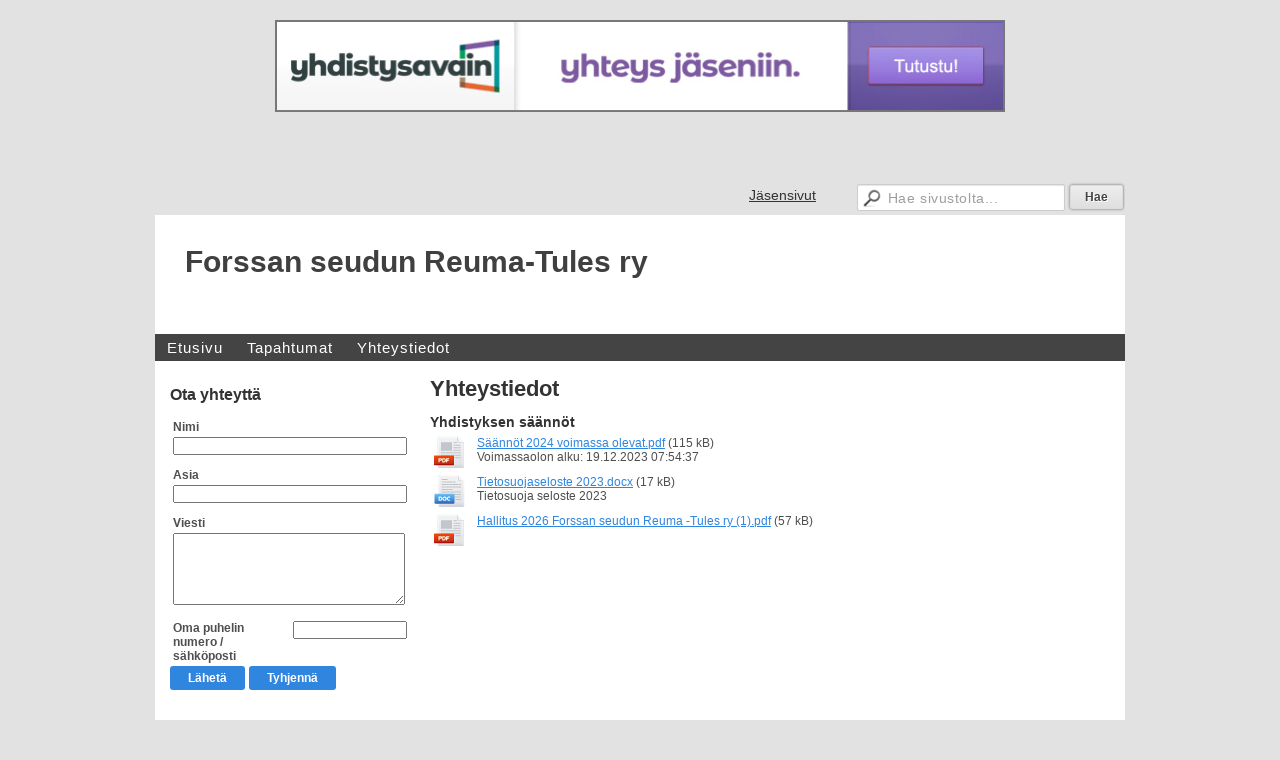

--- FILE ---
content_type: text/html;charset=utf-8
request_url: https://forssanseudunreumatules.reumaliitto.fi/yhteystiedot/
body_size: 3195
content:
<!DOCTYPE html>
<html class="no-js" dir="ltr" lang="fi">
<head><meta http-equiv="Content-Type" content="text/html; charset=utf-8"/><script src="https://d4-assets.s3.eu-north-1.amazonaws.com/public-page/js/jquery.min.js?R=1769147700"></script>
	<!--[if lt IE 7]><script src="https://d4-assets.s3.eu-north-1.amazonaws.com/public-page/js/d4supersleight.min.js?R=1769147700"></script><![endif]-->
	<!--[if IE ]><script src="https://d4-assets.s3.eu-north-1.amazonaws.com/public-page/js/jsc.min.js?R=1769147700"></script><![endif]--><link type="text/css" rel="stylesheet" href="/@Style/@nc37@168887-rwd"/><script src="https://d4-assets.s3.eu-north-1.amazonaws.com/public-page/js/d4.min.js?R=1769147700"></script><title>Yhteystiedot - Forssan seudun Reuma-Tules ry</title>
	
	
	<style type="text/css"><!--
table.form-fillin {
	width: 100%;
	empty-cells: show;
	border-collapse: collapse;
}
table.form-fillin label.fat {
	font-weight: bold;
}

table.form-fillin tr,
table.form-fillin td {
	margin: 0;
	border: 0;
}
table.form-fillin td {
	padding: 3px;
	vertical-align: top;
}
table.form-fillin td.margin {
	padding-bottom: 10px;
}
table.form-fillin td.control {
	width: 16px;
}
table.form-fillin table {
	width: 100%;
}
td.formTopLayout div {
	padding-bottom: 3px;
}

input.notthere {
	display: none;
}
div.d4-form-choice {
	margin-bottom: 4px;
}
div.d4-form-choice-horizontal {
	float: left;
	margin-right: 14px;
}
--></style>
	<meta name="viewport" content="width=device-width, user-scalable=yes"> 
        <script>
        d4lang.CONTENT = d4lang.CONTENT || {};
	    d4lang.CONTENT.rwd_menu_title   = 'Valikko';
        d4lang.CONTENT.rwd_scroll_hint  = 'Tarkastele taulukkoa vierittämällä oikealle ja vasemmalle.';</script><link rel="canonical" href="https://forssanseudunreumatules.reumaliitto.fi/yhteystiedot/"></head>
<!--[if lt IE 7]> <body class="no-js ie6 ie6-9 "> <![endif]-->
<!--[if IE 7]>    <body class="no-js ie7 ie6-9 "> <![endif]-->
<!--[if IE 8]>    <body class="no-js ie8 ie6-9 "> <![endif]-->
<!--[if IE 9]>    <body class="no-js ie9 ie6-9 "> <![endif]-->
<!--[if gt IE 9]><!--> <body class="no-js modern "> <!--<![endif]-->
	<!-- noindex --><a href="#alku" class="alkuun" title="Sisällön alkuun"></a><div id="free-ad">
		<a href="http://www.yhdistysavain.fi/?ref=free" target="_blank"><img src="https://d4-assets.s3.eu-north-1.amazonaws.com/public-page/free/ya-logo-2011.jpg?R=1769147700" style="border:1px solid #777" width="728" height="90"/></a>
	</div><div id="main" ><div id="room-menu" style="overflow: hidden; min-height: 40px; line-height: 40px;"><div class="searchbox">
		<form method="get" action="/@Search/Select" onsubmit="return search(this);">
			<input type="submit" value="Hae" class="btn" tabindex="8" /><input name="E*Q" class="keywords" title="Hae sivustolta..." value="Hae sivustolta..." tabindex="7" />
		</form>
	</div><div id="room-menu-links" style="text-align: right; float: right; height: 40px;">
			<form action="#"><a class="rooms" href="/jasensivut/" tabindex="6" >Jäsensivut</a></form>	
			
		</div>
		<div style="float: left;height: 40px;"></div>		
	</div>
	
  
  <div id="header">
		<div class="Hd" id="Hd"><div class="text text1"><a href="/">Forssan seudun Reuma-Tules ry</a></div>
	<div class="text text2"></div>
	<div class="text text3"></div>
</div></div><div id="topmenu">
		<table class="topmenucontainer">
	<tr>
		<td><ul class="level1-container">
	<li class=" menu-page-1 level1 level1-first  parent"><a href="/" class=" menu-page-1 level1 level1-first  "
		style="padding-left: 12px;"><span>Etusivu</span></a></li>
	<li class=" menu-page-118454 level1  "><a href="/tapahtumat/" class=" menu-page-118454 level1  "
		style="padding-left: 12px;"><span>Tapahtumat</span></a></li>
	<li class=" menu-page-118122 level1 level1-onpath level1-here level1-last  here"><a href="/yhteystiedot/" class=" menu-page-118122 level1 level1-onpath level1-here level1-last  here"
		style="padding-left: 12px;"><span>Yhteystiedot</span></a></li></ul>
</td>
	</tr>
	</table>
	</div><div id="content">
		<div id="container">
		<div id="content-main"><h1 class="pageTitle">Yhteystiedot</h1><div class="zone" id="zone-top"></div>

			
			<div id="content-middle"><div class="zone zone-_main-stuff" id="zone-_main"><div class="token token-File" id="token-175435"><a class="anchor" name="anchor-175435"></a><!-- index --><h3 class="filesTitle">Yhdistyksen säännöt</h3><table class="fileList" style="width: 100%"><tr><td class="icon" style="width: 40px"><img src="https://d4-assets.s3.eu-north-1.amazonaws.com/public-page/file/pdf.png?R=1769147700" width="32" height="32" alt="PDF-tiedosto" /></td><td class="filename" style="vertical-align: top"><a href="/@Bin/204812/Säännöt+2024+voimassa+olevat.pdf" title="Säännöt 2024 voimassa olevat.pdf" target="_blank">Säännöt 2024 voimassa olevat.pdf</a> <span style="white-space: nowrap">(115 kB)</span><br/>Voimassaolon alku: 19.12.2023 07:54:37</td>
		</tr><tr><td class="icon" style="width: 40px"><img src="https://d4-assets.s3.eu-north-1.amazonaws.com/public-page/file/txt_word.png?R=1769147700" width="32" height="32" alt="MS Word -tiedosto" /></td><td class="filename" style="vertical-align: top"><a href="/@Bin/207561/Tietosuojaseloste+2023.docx" title="Tietosuojaseloste 2023.docx" target="_blank">Tietosuojaseloste 2023.docx</a> <span style="white-space: nowrap">(17 kB)</span><br/>Tietosuoja seloste 2023</td>
		</tr><tr><td class="icon" style="width: 40px"><img src="https://d4-assets.s3.eu-north-1.amazonaws.com/public-page/file/pdf.png?R=1769147700" width="32" height="32" alt="PDF-tiedosto" /></td><td class="filename" style="vertical-align: top"><a href="/@Bin/213252/Hallitus+2026+Forssan+seudun+Reuma+-Tules+ry+%281%29.pdf" title="Hallitus 2026 Forssan seudun Reuma -Tules ry (1).pdf" target="_blank">Hallitus 2026 Forssan seudun Reuma -Tules ry (1).pdf</a> <span style="white-space: nowrap">(57 kB)</span></td>
		</tr></table><!-- noindex --></div></div>
			</div></div><div id="content-left">
			
			
			

			<div class="zone zone-left-stuff" id="zone-left"><div class="token token-Content" id="token-171145"><a class="anchor" name="anchor-171145"></a><!-- index --><div class="content-container" id="content-container-171146"><div id="content-text-171146"></div></div>
<!-- noindex --></div><div class="token token-Content" id="token-118261"><a class="anchor" name="anchor-118261"></a><!-- index --><div class="content-container" id="content-container-118264"><div id="content-text-118264"><h2> Ota yhteyttä</h2>
</div></div>
<!-- noindex --></div><div class="token token-Form" id="token-118172"><a class="anchor" name="anchor-118172"></a><!-- index --><form id="form-fillin-118175" name="form-e-118172" method="post" enctype="multipart/form-data" action="/@Form/Insert"
onsubmit="this._version.value='';if(!d4formCheckAll(event, this, 'Ole ystävällinen ja täytä pakolliset kentät.')) {return false;} 
	if(!d4FormEmailValidation('Tarkista sähköpostiosoitteen muoto', 118175)) { return false; }
	if(!d4FormHetuValidation('Tarkista henkilötunnus')) { return false; }document.getElementById('form_118175_submit').disabled='disabled'; document.getElementById('o'+118175+'-obs').style.display='block';">
	<input type="hidden" name="form_num" value="118175"/>
	<input type="hidden" name="ToolboxIntegration" value=""/><input type="hidden" name="_version" value="NoCommit"/>
		<input type="hidden" name="entered" value="1769589548"/><input type="hidden" name="PrevParams" value="Tpl=New&amp;_eidTrusted=HASH%280x5af94caa3b10%29&amp;form_num=118175"/><script type="text/javascript"><!--
function reload_page() {
	if (confirm('Haluatko varmasti tyhjentää lomakkeen tiedot?')) {
		window.location = '/yhteystiedot/';
	}
}
// --></script><table class="form-fillin" style=""><tr><td colspan="2" class="margin formTopLayout">
								<div><label
						class="fat" id="form-fillin-field-118177-label" for="form-fillin-field-118177">Nimi</label></div><input id="form-fillin-field-118177" type="text" name="Answer118177" style="width: 230px;" value=""/></td></tr><tr><td colspan="2" class="margin formTopLayout">
								<div><label
						class="fat" id="form-fillin-field-118179-label" for="form-fillin-field-118179">Asia</label></div><input id="form-fillin-field-118179" type="text" name="Answer118179" style="width: 230px;" value=""/><script><!--
									email_validation_fields[118179] = 118175;
									// --></script></td></tr><tr><td colspan="2" class="margin formTopLayout">
								<div><label
						class="fat" id="form-fillin-field-118181-label" for="form-fillin-field-118181">Viesti</label></div><textarea id="form-fillin-field-118181" name="Answer118181" rows="5" cols="20" style="width: 230px; font-family: Verdana, Arial, sans-serif;"></textarea></td></tr><tr><td><label
						class="fat" id="form-fillin-field-211319-label" for="form-fillin-field-211319">Oma puhelin numero / sähköposti</label></td>
							
							<td class="margin"><input id="form-fillin-field-211319" type="text" name="Answer211319" style="width: 110px;" value=""/></td></tr></table><input class="notthere" name="XAnswer" size="1" value=""/><input type="submit" id="form_118175_submit" value=" Lähetä "/><input type="reset" value=" Tyhjennä " onclick="return confirm('Haluatko varmasti tyhjentää lomakkeen tiedot?')" />
		
		
		
	
	<div id="o118175-obs" style="display: none;width: 95%; background-color: #fff084; border: solid 1px #e0d966; margin-bottom: 10px;"> 
		<table style="width: 100%;"> 
			<tr>
				<td style="width: 50px;"><img src="https://d4-assets.s3.eu-north-1.amazonaws.com/editmode/icons/alert.gif?R=1769147700" style="vertical-align: middle; margin: 4px; clear: both;" alt=""/></td>
				<td style="vertical-align: middle;"><span id="o118175-obs-content">Odota...</span></td>
	 		</tr>
 		</table>
	</div></form><!-- noindex --></div></div>

		</div><hr class="clear"/>
		
		<div>
			<div class="zone" id="zone-bottom"></div>
		</div>
		
		</div>
	</div><div id="footer">
		<div class="Ft"><div class="text text1"></div><div class="row2"><div class="optinet">
					<div>
						<a href="http://www.yhdistysavain.fi/" target="_blank">Tehty Yhdistysavaimella</a>
						</div></div><div class="copyright"><a class="loginlink" rel="nofollow" href="https://forssanseudunreumatules.reumaliitto.fi/@login?GOTO=/yhteystiedot/">&copy;</a> 2026 Forssan seudun Reuma-Tules ry</div><div class="text text2"></div></div><div class="text text3"></div></div>
	</div></div>
</body>
</html>